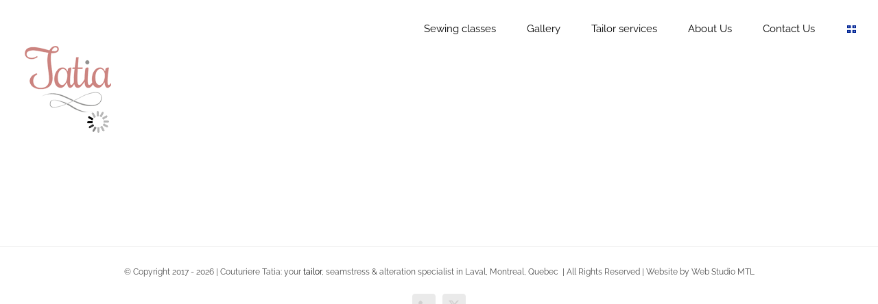

--- FILE ---
content_type: text/html; charset=UTF-8
request_url: https://couturieretatia.ca/en/designers-tailoring/satin-dress-fragment/
body_size: 9543
content:
<!DOCTYPE html><html class="avada-html-layout-wide avada-html-header-position-top avada-header-color-not-opaque" dir="ltr" lang="en-CA" prefix="og: http://ogp.me/ns# fb: http://ogp.me/ns/fb#"><head><meta http-equiv="X-UA-Compatible" content="IE=edge" /><meta http-equiv="Content-Type" content="text/html; charset=utf-8"/><meta name="viewport" content="width=device-width, initial-scale=1" /><link media="all" href="https://couturieretatia.ca/wp-content/cache/autoptimize/css/autoptimize_cb4c05f4f09e1d429033342537f35f70.css" rel="stylesheet"><title>satin-dress-fragment | Couturière à Laval, Montréal - TATIA</title><meta name="robots" content="max-image-preview:large" /><meta name="google-site-verification" content="qu9BHqJP5hBpnp3jEskakt_TbDjvXA5TIn4bFUVaMh4" /><meta name="p:domain_verify" content="ba93f0c10e812305985dca6862e8703d" /><link rel="canonical" href="https://couturieretatia.ca/en/designers-tailoring/satin-dress-fragment/" /><meta name="generator" content="All in One SEO (AIOSEO) 4.8.6.1" /> <script type="application/ld+json" class="aioseo-schema">{"@context":"https:\/\/schema.org","@graph":[{"@type":"BreadcrumbList","@id":"https:\/\/couturieretatia.ca\/en\/designers-tailoring\/satin-dress-fragment\/#breadcrumblist","itemListElement":[{"@type":"ListItem","@id":"https:\/\/couturieretatia.ca#listItem","position":1,"name":"\u0413\u043b\u0430\u0432\u043d\u0430\u044f","item":"https:\/\/couturieretatia.ca","nextItem":{"@type":"ListItem","@id":"https:\/\/couturieretatia.ca\/en\/designers-tailoring\/satin-dress-fragment\/#listItem","name":"satin-dress-fragment"}},{"@type":"ListItem","@id":"https:\/\/couturieretatia.ca\/en\/designers-tailoring\/satin-dress-fragment\/#listItem","position":2,"name":"satin-dress-fragment","previousItem":{"@type":"ListItem","@id":"https:\/\/couturieretatia.ca#listItem","name":"\u0413\u043b\u0430\u0432\u043d\u0430\u044f"}}]},{"@type":"ItemPage","@id":"https:\/\/couturieretatia.ca\/en\/designers-tailoring\/satin-dress-fragment\/#itempage","url":"https:\/\/couturieretatia.ca\/en\/designers-tailoring\/satin-dress-fragment\/","name":"satin-dress-fragment | Couturi\u00e8re \u00e0 Laval, Montr\u00e9al - TATIA","inLanguage":"en-CA","isPartOf":{"@id":"https:\/\/couturieretatia.ca\/#website"},"breadcrumb":{"@id":"https:\/\/couturieretatia.ca\/en\/designers-tailoring\/satin-dress-fragment\/#breadcrumblist"},"author":{"@id":"https:\/\/couturieretatia.ca\/en\/author\/webstudiomtl\/#author"},"creator":{"@id":"https:\/\/couturieretatia.ca\/en\/author\/webstudiomtl\/#author"},"datePublished":"2018-04-05T11:21:11+05:00","dateModified":"2018-04-05T11:21:11+05:00"},{"@type":"Organization","@id":"https:\/\/couturieretatia.ca\/#organization","name":"Couturiere Tatia","description":"Couturi\u00e8re \u00e0 Laval, Montr\u00e9al: Tatia. Les services de couture, retouche et cr\u00e9ation de v\u00eatements sur mesure \/ Designer of custom clothing in Montreal, Quebec","url":"https:\/\/couturieretatia.ca\/","telephone":"+15142241676","logo":{"@type":"ImageObject","url":"https:\/\/couturieretatia.ca\/wp-content\/uploads\/2018\/02\/logo_Tatia-136x151.png","@id":"https:\/\/couturieretatia.ca\/en\/designers-tailoring\/satin-dress-fragment\/#organizationLogo","width":136,"height":151},"image":{"@id":"https:\/\/couturieretatia.ca\/en\/designers-tailoring\/satin-dress-fragment\/#organizationLogo"},"sameAs":["https:\/\/www.facebook.com\/couturieretatia.ca","https:\/\/twitter.com\/CouturiereTatia"]},{"@type":"Person","@id":"https:\/\/couturieretatia.ca\/en\/author\/webstudiomtl\/#author","url":"https:\/\/couturieretatia.ca\/en\/author\/webstudiomtl\/","name":"WebStudioMTL","image":{"@type":"ImageObject","@id":"https:\/\/couturieretatia.ca\/en\/designers-tailoring\/satin-dress-fragment\/#authorImage","url":"https:\/\/secure.gravatar.com\/avatar\/a3a485171499c22a0eb19d838bde0e98b685334e0a774fd585cd7499e48941c9?s=96&d=mm&r=g","width":96,"height":96,"caption":"WebStudioMTL"}},{"@type":"WebSite","@id":"https:\/\/couturieretatia.ca\/#website","url":"https:\/\/couturieretatia.ca\/","name":"Couturi\u00e8re \u00e0 Laval, Montr\u00e9al - TATIA","description":"Couturi\u00e8re \u00e0 Laval, Montr\u00e9al: Tatia. Les services de couture, retouche et cr\u00e9ation de v\u00eatements sur mesure \/ Designer of custom clothing in Montreal, Quebec","inLanguage":"en-CA","publisher":{"@id":"https:\/\/couturieretatia.ca\/#organization"}}]}</script> <link rel="alternate" type="application/rss+xml" title="Couturière à Laval, Montréal - TATIA &raquo; Feed" href="https://couturieretatia.ca/en/feed/" /><link rel="alternate" type="application/rss+xml" title="Couturière à Laval, Montréal - TATIA &raquo; Comments Feed" href="https://couturieretatia.ca/en/comments/feed/" /><link rel="alternate" type="application/rss+xml" title="Couturière à Laval, Montréal - TATIA &raquo; satin-dress-fragment Comments Feed" href="https://couturieretatia.ca/en/designers-tailoring/satin-dress-fragment/feed/" /> <script type="text/javascript">window._wpemojiSettings = {"baseUrl":"https:\/\/s.w.org\/images\/core\/emoji\/16.0.1\/72x72\/","ext":".png","svgUrl":"https:\/\/s.w.org\/images\/core\/emoji\/16.0.1\/svg\/","svgExt":".svg","source":{"concatemoji":"https:\/\/couturieretatia.ca\/wp-includes\/js\/wp-emoji-release.min.js?ver=6.8.2"}};
/*! This file is auto-generated */
!function(s,n){var o,i,e;function c(e){try{var t={supportTests:e,timestamp:(new Date).valueOf()};sessionStorage.setItem(o,JSON.stringify(t))}catch(e){}}function p(e,t,n){e.clearRect(0,0,e.canvas.width,e.canvas.height),e.fillText(t,0,0);var t=new Uint32Array(e.getImageData(0,0,e.canvas.width,e.canvas.height).data),a=(e.clearRect(0,0,e.canvas.width,e.canvas.height),e.fillText(n,0,0),new Uint32Array(e.getImageData(0,0,e.canvas.width,e.canvas.height).data));return t.every(function(e,t){return e===a[t]})}function u(e,t){e.clearRect(0,0,e.canvas.width,e.canvas.height),e.fillText(t,0,0);for(var n=e.getImageData(16,16,1,1),a=0;a<n.data.length;a++)if(0!==n.data[a])return!1;return!0}function f(e,t,n,a){switch(t){case"flag":return n(e,"\ud83c\udff3\ufe0f\u200d\u26a7\ufe0f","\ud83c\udff3\ufe0f\u200b\u26a7\ufe0f")?!1:!n(e,"\ud83c\udde8\ud83c\uddf6","\ud83c\udde8\u200b\ud83c\uddf6")&&!n(e,"\ud83c\udff4\udb40\udc67\udb40\udc62\udb40\udc65\udb40\udc6e\udb40\udc67\udb40\udc7f","\ud83c\udff4\u200b\udb40\udc67\u200b\udb40\udc62\u200b\udb40\udc65\u200b\udb40\udc6e\u200b\udb40\udc67\u200b\udb40\udc7f");case"emoji":return!a(e,"\ud83e\udedf")}return!1}function g(e,t,n,a){var r="undefined"!=typeof WorkerGlobalScope&&self instanceof WorkerGlobalScope?new OffscreenCanvas(300,150):s.createElement("canvas"),o=r.getContext("2d",{willReadFrequently:!0}),i=(o.textBaseline="top",o.font="600 32px Arial",{});return e.forEach(function(e){i[e]=t(o,e,n,a)}),i}function t(e){var t=s.createElement("script");t.src=e,t.defer=!0,s.head.appendChild(t)}"undefined"!=typeof Promise&&(o="wpEmojiSettingsSupports",i=["flag","emoji"],n.supports={everything:!0,everythingExceptFlag:!0},e=new Promise(function(e){s.addEventListener("DOMContentLoaded",e,{once:!0})}),new Promise(function(t){var n=function(){try{var e=JSON.parse(sessionStorage.getItem(o));if("object"==typeof e&&"number"==typeof e.timestamp&&(new Date).valueOf()<e.timestamp+604800&&"object"==typeof e.supportTests)return e.supportTests}catch(e){}return null}();if(!n){if("undefined"!=typeof Worker&&"undefined"!=typeof OffscreenCanvas&&"undefined"!=typeof URL&&URL.createObjectURL&&"undefined"!=typeof Blob)try{var e="postMessage("+g.toString()+"("+[JSON.stringify(i),f.toString(),p.toString(),u.toString()].join(",")+"));",a=new Blob([e],{type:"text/javascript"}),r=new Worker(URL.createObjectURL(a),{name:"wpTestEmojiSupports"});return void(r.onmessage=function(e){c(n=e.data),r.terminate(),t(n)})}catch(e){}c(n=g(i,f,p,u))}t(n)}).then(function(e){for(var t in e)n.supports[t]=e[t],n.supports.everything=n.supports.everything&&n.supports[t],"flag"!==t&&(n.supports.everythingExceptFlag=n.supports.everythingExceptFlag&&n.supports[t]);n.supports.everythingExceptFlag=n.supports.everythingExceptFlag&&!n.supports.flag,n.DOMReady=!1,n.readyCallback=function(){n.DOMReady=!0}}).then(function(){return e}).then(function(){var e;n.supports.everything||(n.readyCallback(),(e=n.source||{}).concatemoji?t(e.concatemoji):e.wpemoji&&e.twemoji&&(t(e.twemoji),t(e.wpemoji)))}))}((window,document),window._wpemojiSettings);</script> <link rel='stylesheet' id='fusion-dynamic-css-css' href='https://couturieretatia.ca/wp-content/uploads/fusion-styles/ba3bebf4da11e8643d6b9d67042118d2.min.css?ver=3.13.1' type='text/css' media='all' /> <script type="text/javascript" src="https://couturieretatia.ca/wp-includes/js/jquery/jquery.min.js?ver=3.7.1" id="jquery-core-js"></script> <script type="text/javascript" id="Rich_Web_Video_Slider-js-extra">var object = {"ajaxurl":"https:\/\/couturieretatia.ca\/wp-admin\/admin-ajax.php"};</script> <script type="text/javascript" id="image_zoooom-init-js-extra">var IZ = {"options":{"lensShape":"square","lensSize":200,"lensBorderSize":1,"lensBorderColour":"#ffffff","borderRadius":0,"cursor":"default","zoomWindowWidth":400,"zoomWindowHeight":360,"zoomWindowOffsetx":10,"borderSize":1,"borderColour":"#888888","zoomWindowShadow":4,"lensFadeIn":500,"lensFadeOut":500,"zoomWindowFadeIn":500,"zoomWindowFadeOut":500,"easingAmount":20,"tint":"true","tintColour":"#ffffff","tintOpacity":0.1},"with_woocommerce":"0","exchange_thumbnails":"1","enable_mobile":"1","woo_categories":"0","woo_slider":"0","enable_surecart":"0"};</script> <link rel="https://api.w.org/" href="https://couturieretatia.ca/wp-json/" /><link rel="alternate" title="JSON" type="application/json" href="https://couturieretatia.ca/wp-json/wp/v2/media/15392" /><link rel="EditURI" type="application/rsd+xml" title="RSD" href="https://couturieretatia.ca/xmlrpc.php?rsd" /><meta name="generator" content="WordPress 6.8.2" /><link rel='shortlink' href='https://couturieretatia.ca/?p=15392' /><link rel="alternate" title="oEmbed (JSON)" type="application/json+oembed" href="https://couturieretatia.ca/wp-json/oembed/1.0/embed?url=https%3A%2F%2Fcouturieretatia.ca%2Fen%2Fdesigners-tailoring%2Fsatin-dress-fragment%2F" /><link rel="alternate" title="oEmbed (XML)" type="text/xml+oembed" href="https://couturieretatia.ca/wp-json/oembed/1.0/embed?url=https%3A%2F%2Fcouturieretatia.ca%2Fen%2Fdesigners-tailoring%2Fsatin-dress-fragment%2F&#038;format=xml" /> <script type="text/javascript"></script><link rel="icon" href="https://couturieretatia.ca/wp-content/uploads/2018/01/sewing-machine-898180_640-66x66.png" sizes="32x32" /><link rel="icon" href="https://couturieretatia.ca/wp-content/uploads/2018/01/sewing-machine-898180_640-200x200.png" sizes="192x192" /><link rel="apple-touch-icon" href="https://couturieretatia.ca/wp-content/uploads/2018/01/sewing-machine-898180_640-200x200.png" /><meta name="msapplication-TileImage" content="https://couturieretatia.ca/wp-content/uploads/2018/01/sewing-machine-898180_640-300x300.png" /> <script type="text/javascript">var doc = document.documentElement;
			doc.setAttribute( 'data-useragent', navigator.userAgent );</script> </head><body class="attachment wp-singular attachment-template-default attachmentid-15392 attachment-jpeg wp-theme-Avada fusion-image-hovers fusion-pagination-sizing fusion-button_type-flat fusion-button_span-no fusion-button_gradient-linear avada-image-rollover-circle-yes avada-image-rollover-yes avada-image-rollover-direction-center_horiz fusion-has-button-gradient fusion-body ltr no-tablet-sticky-header no-mobile-sticky-header no-mobile-slidingbar avada-has-rev-slider-styles fusion-disable-outline fusion-sub-menu-fade mobile-logo-pos-left layout-wide-mode avada-has-boxed-modal-shadow-none layout-scroll-offset-full avada-has-zero-margin-offset-top fusion-top-header menu-text-align-left mobile-menu-design-modern fusion-show-pagination-text fusion-header-layout-v1 avada-responsive avada-footer-fx-none avada-menu-highlight-style-bar fusion-search-form-classic fusion-main-menu-search-overlay fusion-avatar-square avada-sticky-shrinkage avada-dropdown-styles avada-blog-layout-grid avada-blog-archive-layout-large avada-header-shadow-no avada-menu-icon-position-top avada-has-megamenu-shadow avada-has-mainmenu-dropdown-divider avada-has-breadcrumb-mobile-hidden avada-has-titlebar-hide avada-header-border-color-full-transparent avada-has-pagination-padding avada-flyout-menu-direction-fade avada-ec-views-v1" data-awb-post-id="15392"> <a class="skip-link screen-reader-text" href="#content">Skip to content</a><div id="boxed-wrapper"><div id="wrapper" class="fusion-wrapper"><div id="home" style="position:relative;top:-1px;"></div><header class="fusion-header-wrapper"><div class="fusion-header-v1 fusion-logo-alignment fusion-logo-left fusion-sticky-menu- fusion-sticky-logo- fusion-mobile-logo-  fusion-mobile-menu-design-modern"><div class="fusion-header-sticky-height"></div><div class="fusion-header"><div class="fusion-row"><div class="fusion-logo" data-margin-top="31px" data-margin-bottom="31px" data-margin-left="0px" data-margin-right="0px"> <a class="fusion-logo-link"  href="https://couturieretatia.ca/en/home/" > <img src="https://couturieretatia.ca/wp-content/uploads/2018/02/logo_Tatia-136x151.png" srcset="https://couturieretatia.ca/wp-content/uploads/2018/02/logo_Tatia-136x151.png 1x" width="136" height="151" alt="Couturière à Laval, Montréal &#8211; TATIA Logo" data-retina_logo_url="" class="fusion-standard-logo" /> </a></div><nav class="fusion-main-menu" aria-label="Main Menu"><div class="fusion-overlay-search"><form role="search" class="searchform fusion-search-form  fusion-search-form-classic" method="get" action="https://couturieretatia.ca/en/"><div class="fusion-search-form-content"><div class="fusion-search-field search-field"> <label><span class="screen-reader-text">Search for:</span> <input type="search" value="" name="s" class="s" placeholder="Search..." required aria-required="true" aria-label="Search..."/> </label></div><div class="fusion-search-button search-button"> <input type="submit" class="fusion-search-submit searchsubmit" aria-label="Search" value="&#xf002;" /></div></div></form><div class="fusion-search-spacer"></div><a href="#" role="button" aria-label="Close Search" class="fusion-close-search"></a></div><ul id="menu-main-menu-en" class="fusion-menu"><li  id="menu-item-20744"  class="menu-item menu-item-type-post_type menu-item-object-page menu-item-20744"  data-item-id="20744"><a  href="https://couturieretatia.ca/en/sewing-classes/" class="fusion-bar-highlight"><span class="menu-text">Sewing classes</span></a></li><li  id="menu-item-13281"  class="menu-item menu-item-type-post_type menu-item-object-page menu-item-has-children menu-item-13281 fusion-dropdown-menu"  data-item-id="13281"><a  href="https://couturieretatia.ca/en/gallery/" class="fusion-bar-highlight"><span class="menu-text">Gallery</span></a><ul class="sub-menu"><li  id="menu-item-14141"  class="menu-item menu-item-type-post_type menu-item-object-page menu-item-14141 fusion-dropdown-submenu" ><a  title="Bespoke tailoring" href="https://couturieretatia.ca/en/custom-tailoring/" class="fusion-bar-highlight"><span>Bespoke tailoring</span></a></li><li  id="menu-item-14768"  class="menu-item menu-item-type-post_type menu-item-object-page menu-item-14768 fusion-dropdown-submenu" ><a  title="Tailoring for designers" href="https://couturieretatia.ca/en/designers-tailoring/" class="fusion-bar-highlight"><span>Tailoring for designers</span></a></li><li  id="menu-item-14136"  class="menu-item menu-item-type-post_type menu-item-object-page menu-item-14136 fusion-dropdown-submenu" ><a  title="Costumes for shows" href="https://couturieretatia.ca/en/costumes-for-scene/" class="fusion-bar-highlight"><span>Scene costumes</span></a></li><li  id="menu-item-14139"  class="menu-item menu-item-type-post_type menu-item-object-page menu-item-14139 fusion-dropdown-submenu" ><a  title="Clothes alteration" href="https://couturieretatia.ca/en/fur/" class="fusion-bar-highlight"><span>Clothes alteration</span></a></li><li  id="menu-item-19953"  class="menu-item menu-item-type-post_type menu-item-object-page menu-item-19953 fusion-dropdown-submenu" ><a  title="Clothes repair" href="https://couturieretatia.ca/en/repairs/" class="fusion-bar-highlight"><span>Clothes repair</span></a></li><li  id="menu-item-14137"  class="menu-item menu-item-type-post_type menu-item-object-page menu-item-14137 fusion-dropdown-submenu" ><a  title="Granny&#8217;s attic" href="https://couturieretatia.ca/en/grannys-attic/" class="fusion-bar-highlight"><span>Granny&#8217;s attic</span></a></li></ul></li><li  id="menu-item-10891"  class="menu-item menu-item-type-post_type menu-item-object-page menu-item-10891"  data-item-id="10891"><a  title="Tailor services" href="https://couturieretatia.ca/en/services/" class="fusion-bar-highlight"><span class="menu-text">Tailor services</span></a></li><li  id="menu-item-10894"  class="menu-item menu-item-type-post_type menu-item-object-page menu-item-10894"  data-item-id="10894"><a  href="https://couturieretatia.ca/en/about-us/" class="fusion-bar-highlight"><span class="menu-text">About Us</span></a></li><li  id="menu-item-10892"  class="menu-item menu-item-type-post_type menu-item-object-page menu-item-10892"  data-item-id="10892"><a  href="https://couturieretatia.ca/en/contact-us/" class="fusion-bar-highlight"><span class="menu-text">Contact Us</span></a></li><li  id="menu-item-13336-fr"  class="lang-item lang-item-114 lang-item-fr no-translation lang-item-first menu-item menu-item-type-custom menu-item-object-custom menu-item-13336-fr"  data-classes="lang-item" data-item-id="13336-fr"><a  href="https://couturieretatia.ca/" class="fusion-bar-highlight" hreflang="fr-CA" lang="fr-CA"><span class="menu-text"><img src="[data-uri]" alt="Français" width="17" height="11" style="width: 17px; height: 11px;" /></span></a></li></ul></nav><div class="fusion-mobile-menu-icons"> <a href="#" class="fusion-icon awb-icon-bars" aria-label="Toggle mobile menu" aria-expanded="false"></a></div><nav class="fusion-mobile-nav-holder fusion-mobile-menu-text-align-left" aria-label="Main Menu Mobile"></nav></div></div></div><div class="fusion-clearfix"></div></header><div id="sliders-container" class="fusion-slider-visibility"></div><main id="main" class="clearfix "><div class="fusion-row" style=""><section id="content" style="width: 100%;"><div id="post-15392" class="post-15392 attachment type-attachment status-inherit hentry"> <span class="entry-title rich-snippet-hidden">satin-dress-fragment</span><span class="vcard rich-snippet-hidden"><span class="fn"><a href="https://couturieretatia.ca/en/author/webstudiomtl/" title="Posts by WebStudioMTL" rel="author">WebStudioMTL</a></span></span><span class="updated rich-snippet-hidden">2018-04-05T11:21:11+05:00</span><div class="post-content"><p class="attachment"><a data-rel="iLightbox[postimages]" data-title="" data-caption="" href='https://couturieretatia.ca/wp-content/uploads/2018/04/satin-dress-fragment.jpg'><img fetchpriority="high" decoding="async" width="225" height="300" src="//couturieretatia.ca/wp-content/plugins/a3-lazy-load/assets/images/lazy_placeholder.gif" data-lazy-type="image" data-src="https://couturieretatia.ca/wp-content/uploads/2018/04/satin-dress-fragment-225x300.jpg" class="lazy lazy-hidden attachment-medium size-medium" alt="" srcset="" data-srcset="https://couturieretatia.ca/wp-content/uploads/2018/04/satin-dress-fragment-200x267.jpg 200w, https://couturieretatia.ca/wp-content/uploads/2018/04/satin-dress-fragment-225x300.jpg 225w, https://couturieretatia.ca/wp-content/uploads/2018/04/satin-dress-fragment.jpg 336w" sizes="(max-width: 225px) 100vw, 225px" /><noscript><img fetchpriority="high" decoding="async" width="225" height="300" src="https://couturieretatia.ca/wp-content/uploads/2018/04/satin-dress-fragment-225x300.jpg" class="attachment-medium size-medium" alt="" srcset="https://couturieretatia.ca/wp-content/uploads/2018/04/satin-dress-fragment-200x267.jpg 200w, https://couturieretatia.ca/wp-content/uploads/2018/04/satin-dress-fragment-225x300.jpg 225w, https://couturieretatia.ca/wp-content/uploads/2018/04/satin-dress-fragment.jpg 336w" sizes="(max-width: 225px) 100vw, 225px" /></noscript></a></p></div></div></section></div></main><div class="fusion-footer"><footer id="footer" class="fusion-footer-copyright-area fusion-footer-copyright-center"><div class="fusion-row"><div class="fusion-copyright-content"><div class="fusion-copyright-notice"><div> © Copyright 2017 - <script>document.write(new Date().getFullYear());</script> | Couturiere Tatia: your <a href='http://couturieretatia.ca/en/home/' target='_blank'>tailor</a>, seamstress & alteration specialist in Laval, Montreal, Quebec  | All Rights Reserved | Website by Web Studio MTL</div></div><div class="fusion-social-links-footer"><div class="fusion-social-networks boxed-icons"><div class="fusion-social-networks-wrapper"><a  class="fusion-social-network-icon fusion-tooltip fusion-phone awb-icon-phone" style data-placement="top" data-title="Phone" data-toggle="tooltip" title="Phone" href="tel:+1 514-224-1676" target="_self" rel="noopener noreferrer"><span class="screen-reader-text">Phone</span></a><a  class="fusion-social-network-icon fusion-tooltip fusion-twitter awb-icon-twitter" style data-placement="top" data-title="X" data-toggle="tooltip" title="X" href="https://twitter.com/couturieretatia" target="_blank" rel="noopener noreferrer"><span class="screen-reader-text">X</span></a></div></div></div></div></div></footer></div></div></div> <a class="fusion-one-page-text-link fusion-page-load-link" tabindex="-1" href="#" aria-hidden="true">Page load link</a><div class="avada-footer-scripts"> <script type="text/javascript">var fusionNavIsCollapsed=function(e){var t,n;window.innerWidth<=e.getAttribute("data-breakpoint")?(e.classList.add("collapse-enabled"),e.classList.remove("awb-menu_desktop"),e.classList.contains("expanded")||window.dispatchEvent(new CustomEvent("fusion-mobile-menu-collapsed",{detail:{nav:e}})),(n=e.querySelectorAll(".menu-item-has-children.expanded")).length&&n.forEach((function(e){e.querySelector(".awb-menu__open-nav-submenu_mobile").setAttribute("aria-expanded","false")}))):(null!==e.querySelector(".menu-item-has-children.expanded .awb-menu__open-nav-submenu_click")&&e.querySelector(".menu-item-has-children.expanded .awb-menu__open-nav-submenu_click").click(),e.classList.remove("collapse-enabled"),e.classList.add("awb-menu_desktop"),null!==e.querySelector(".awb-menu__main-ul")&&e.querySelector(".awb-menu__main-ul").removeAttribute("style")),e.classList.add("no-wrapper-transition"),clearTimeout(t),t=setTimeout(()=>{e.classList.remove("no-wrapper-transition")},400),e.classList.remove("loading")},fusionRunNavIsCollapsed=function(){var e,t=document.querySelectorAll(".awb-menu");for(e=0;e<t.length;e++)fusionNavIsCollapsed(t[e])};function avadaGetScrollBarWidth(){var e,t,n,l=document.createElement("p");return l.style.width="100%",l.style.height="200px",(e=document.createElement("div")).style.position="absolute",e.style.top="0px",e.style.left="0px",e.style.visibility="hidden",e.style.width="200px",e.style.height="150px",e.style.overflow="hidden",e.appendChild(l),document.body.appendChild(e),t=l.offsetWidth,e.style.overflow="scroll",t==(n=l.offsetWidth)&&(n=e.clientWidth),document.body.removeChild(e),jQuery("html").hasClass("awb-scroll")&&10<t-n?10:t-n}fusionRunNavIsCollapsed(),window.addEventListener("fusion-resize-horizontal",fusionRunNavIsCollapsed);</script><script type="speculationrules">{"prefetch":[{"source":"document","where":{"and":[{"href_matches":"\/*"},{"not":{"href_matches":["\/wp-*.php","\/wp-admin\/*","\/wp-content\/uploads\/*","\/wp-content\/*","\/wp-content\/plugins\/*","\/wp-content\/themes\/Avada\/*","\/*\\?(.+)"]}},{"not":{"selector_matches":"a[rel~=\"nofollow\"]"}},{"not":{"selector_matches":".no-prefetch, .no-prefetch a"}}]},"eagerness":"conservative"}]}</script> <script type="text/javascript" src="https://couturieretatia.ca/wp-includes/js/dist/hooks.min.js?ver=4d63a3d491d11ffd8ac6" id="wp-hooks-js"></script> <script type="text/javascript" src="https://couturieretatia.ca/wp-includes/js/dist/i18n.min.js?ver=5e580eb46a90c2b997e6" id="wp-i18n-js"></script> <script type="text/javascript" id="wp-i18n-js-after">wp.i18n.setLocaleData( { 'text direction\u0004ltr': [ 'ltr' ] } );</script> <script type="text/javascript" id="contact-form-7-js-translations">( function( domain, translations ) {
	var localeData = translations.locale_data[ domain ] || translations.locale_data.messages;
	localeData[""].domain = domain;
	wp.i18n.setLocaleData( localeData, domain );
} )( "contact-form-7", {"translation-revision-date":"2024-03-18 08:32:04+0000","generator":"GlotPress\/4.0.1","domain":"messages","locale_data":{"messages":{"":{"domain":"messages","plural-forms":"nplurals=2; plural=n != 1;","lang":"en_CA"},"Error:":["Error:"]}},"comment":{"reference":"includes\/js\/index.js"}} );</script> <script type="text/javascript" id="contact-form-7-js-before">var wpcf7 = {
    "api": {
        "root": "https:\/\/couturieretatia.ca\/wp-json\/",
        "namespace": "contact-form-7\/v1"
    },
    "cached": 1
};</script> <script type="text/javascript" id="pll_cookie_script-js-after">(function() {
				var expirationDate = new Date();
				expirationDate.setTime( expirationDate.getTime() + 31536000 * 1000 );
				document.cookie = "pll_language=en; expires=" + expirationDate.toUTCString() + "; path=/; secure; SameSite=Lax";
			}());</script> <script type="text/javascript" id="jquery-lazyloadxt-js-extra">var a3_lazyload_params = {"apply_images":"1","apply_videos":"1"};</script> <script type="text/javascript" id="jquery-lazyloadxt-extend-js-extra">var a3_lazyload_extend_params = {"edgeY":"0","horizontal_container_classnames":""};</script> <script type="text/javascript">jQuery( document ).ready( function() {
					var ajaxurl = 'https://couturieretatia.ca/wp-admin/admin-ajax.php';
					if ( 0 < jQuery( '.fusion-login-nonce' ).length ) {
						jQuery.get( ajaxurl, { 'action': 'fusion_login_nonce' }, function( response ) {
							jQuery( '.fusion-login-nonce' ).html( response );
						});
					}
				});</script> </div><section class="to-top-container to-top-right" aria-labelledby="awb-to-top-label"> <a href="#" id="toTop" class="fusion-top-top-link"> <span id="awb-to-top-label" class="screen-reader-text">Go to Top</span> </a></section> <script defer src="https://couturieretatia.ca/wp-content/cache/autoptimize/js/autoptimize_ec79f208aaa3246af150c9ad8d1b9c19.js"></script></body></html>

<!-- Page cached by LiteSpeed Cache 7.6.2 on 2026-01-17 10:01:38 -->